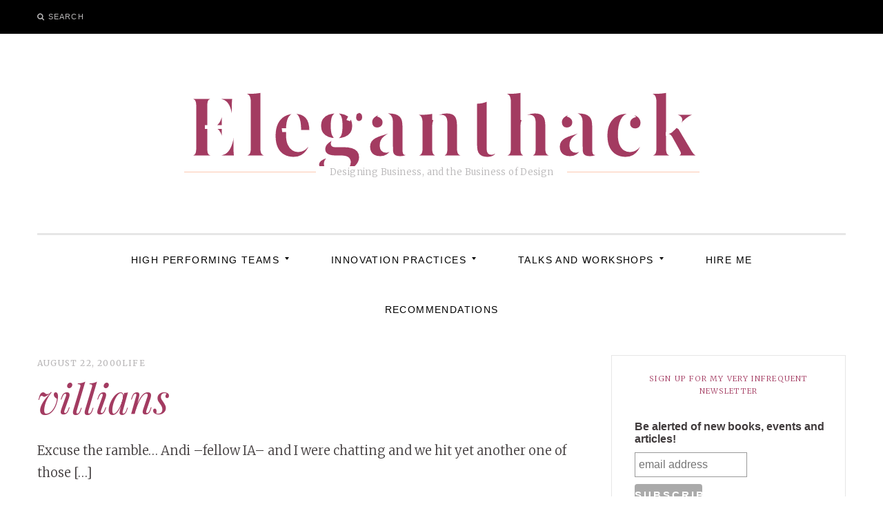

--- FILE ---
content_type: text/html; charset=UTF-8
request_url: https://eleganthack.com/villians/
body_size: 15175
content:
<!DOCTYPE html>
<!--[if IE 9]> <html class="ie9 lt-ie10" lang="en-US"> <![endif]-->
<!--[if (gt IE 9)|!(IE)]><!--> <html lang="en-US"> <!--<![endif]-->
<head>
	<meta charset="UTF-8">
	<meta name="viewport" content="width=device-width, initial-scale=1">
	<link rel="profile" href="http://gmpg.org/xfn/11">
	<link rel="pingback" href="https://eleganthack.com/xmlrpc.php">
	<title>villians &#8211; Eleganthack</title>
<meta name='robots' content='max-image-preview:large' />
	<style>img:is([sizes="auto" i], [sizes^="auto," i]) { contain-intrinsic-size: 3000px 1500px }</style>
	<link rel='dns-prefetch' href='//stats.wp.com' />
<link rel='dns-prefetch' href='//fonts.googleapis.com' />
<link rel="alternate" type="application/rss+xml" title="Eleganthack &raquo; Feed" href="https://eleganthack.com/feed/" />
<link rel="alternate" type="application/rss+xml" title="Eleganthack &raquo; Comments Feed" href="https://eleganthack.com/comments/feed/" />
<script type="text/javascript">
/* <![CDATA[ */
window._wpemojiSettings = {"baseUrl":"https:\/\/s.w.org\/images\/core\/emoji\/16.0.1\/72x72\/","ext":".png","svgUrl":"https:\/\/s.w.org\/images\/core\/emoji\/16.0.1\/svg\/","svgExt":".svg","source":{"concatemoji":"https:\/\/eleganthack.com\/wp-includes\/js\/wp-emoji-release.min.js?ver=6.8.3"}};
/*! This file is auto-generated */
!function(s,n){var o,i,e;function c(e){try{var t={supportTests:e,timestamp:(new Date).valueOf()};sessionStorage.setItem(o,JSON.stringify(t))}catch(e){}}function p(e,t,n){e.clearRect(0,0,e.canvas.width,e.canvas.height),e.fillText(t,0,0);var t=new Uint32Array(e.getImageData(0,0,e.canvas.width,e.canvas.height).data),a=(e.clearRect(0,0,e.canvas.width,e.canvas.height),e.fillText(n,0,0),new Uint32Array(e.getImageData(0,0,e.canvas.width,e.canvas.height).data));return t.every(function(e,t){return e===a[t]})}function u(e,t){e.clearRect(0,0,e.canvas.width,e.canvas.height),e.fillText(t,0,0);for(var n=e.getImageData(16,16,1,1),a=0;a<n.data.length;a++)if(0!==n.data[a])return!1;return!0}function f(e,t,n,a){switch(t){case"flag":return n(e,"\ud83c\udff3\ufe0f\u200d\u26a7\ufe0f","\ud83c\udff3\ufe0f\u200b\u26a7\ufe0f")?!1:!n(e,"\ud83c\udde8\ud83c\uddf6","\ud83c\udde8\u200b\ud83c\uddf6")&&!n(e,"\ud83c\udff4\udb40\udc67\udb40\udc62\udb40\udc65\udb40\udc6e\udb40\udc67\udb40\udc7f","\ud83c\udff4\u200b\udb40\udc67\u200b\udb40\udc62\u200b\udb40\udc65\u200b\udb40\udc6e\u200b\udb40\udc67\u200b\udb40\udc7f");case"emoji":return!a(e,"\ud83e\udedf")}return!1}function g(e,t,n,a){var r="undefined"!=typeof WorkerGlobalScope&&self instanceof WorkerGlobalScope?new OffscreenCanvas(300,150):s.createElement("canvas"),o=r.getContext("2d",{willReadFrequently:!0}),i=(o.textBaseline="top",o.font="600 32px Arial",{});return e.forEach(function(e){i[e]=t(o,e,n,a)}),i}function t(e){var t=s.createElement("script");t.src=e,t.defer=!0,s.head.appendChild(t)}"undefined"!=typeof Promise&&(o="wpEmojiSettingsSupports",i=["flag","emoji"],n.supports={everything:!0,everythingExceptFlag:!0},e=new Promise(function(e){s.addEventListener("DOMContentLoaded",e,{once:!0})}),new Promise(function(t){var n=function(){try{var e=JSON.parse(sessionStorage.getItem(o));if("object"==typeof e&&"number"==typeof e.timestamp&&(new Date).valueOf()<e.timestamp+604800&&"object"==typeof e.supportTests)return e.supportTests}catch(e){}return null}();if(!n){if("undefined"!=typeof Worker&&"undefined"!=typeof OffscreenCanvas&&"undefined"!=typeof URL&&URL.createObjectURL&&"undefined"!=typeof Blob)try{var e="postMessage("+g.toString()+"("+[JSON.stringify(i),f.toString(),p.toString(),u.toString()].join(",")+"));",a=new Blob([e],{type:"text/javascript"}),r=new Worker(URL.createObjectURL(a),{name:"wpTestEmojiSupports"});return void(r.onmessage=function(e){c(n=e.data),r.terminate(),t(n)})}catch(e){}c(n=g(i,f,p,u))}t(n)}).then(function(e){for(var t in e)n.supports[t]=e[t],n.supports.everything=n.supports.everything&&n.supports[t],"flag"!==t&&(n.supports.everythingExceptFlag=n.supports.everythingExceptFlag&&n.supports[t]);n.supports.everythingExceptFlag=n.supports.everythingExceptFlag&&!n.supports.flag,n.DOMReady=!1,n.readyCallback=function(){n.DOMReady=!0}}).then(function(){return e}).then(function(){var e;n.supports.everything||(n.readyCallback(),(e=n.source||{}).concatemoji?t(e.concatemoji):e.wpemoji&&e.twemoji&&(t(e.twemoji),t(e.wpemoji)))}))}((window,document),window._wpemojiSettings);
/* ]]> */
</script>
<link rel='stylesheet' id='jetpack_related-posts-css' href='https://eleganthack.com/wp-content/plugins/jetpack/modules/related-posts/related-posts.css?ver=20240116' type='text/css' media='all' />
<style id='wp-emoji-styles-inline-css' type='text/css'>

	img.wp-smiley, img.emoji {
		display: inline !important;
		border: none !important;
		box-shadow: none !important;
		height: 1em !important;
		width: 1em !important;
		margin: 0 0.07em !important;
		vertical-align: -0.1em !important;
		background: none !important;
		padding: 0 !important;
	}
</style>
<link rel='stylesheet' id='wp-block-library-css' href='https://eleganthack.com/wp-includes/css/dist/block-library/style.min.css?ver=6.8.3' type='text/css' media='all' />
<style id='classic-theme-styles-inline-css' type='text/css'>
/*! This file is auto-generated */
.wp-block-button__link{color:#fff;background-color:#32373c;border-radius:9999px;box-shadow:none;text-decoration:none;padding:calc(.667em + 2px) calc(1.333em + 2px);font-size:1.125em}.wp-block-file__button{background:#32373c;color:#fff;text-decoration:none}
</style>
<link rel='stylesheet' id='mediaelement-css' href='https://eleganthack.com/wp-includes/js/mediaelement/mediaelementplayer-legacy.min.css?ver=4.2.17' type='text/css' media='all' />
<link rel='stylesheet' id='wp-mediaelement-css' href='https://eleganthack.com/wp-includes/js/mediaelement/wp-mediaelement.min.css?ver=6.8.3' type='text/css' media='all' />
<style id='jetpack-sharing-buttons-style-inline-css' type='text/css'>
.jetpack-sharing-buttons__services-list{display:flex;flex-direction:row;flex-wrap:wrap;gap:0;list-style-type:none;margin:5px;padding:0}.jetpack-sharing-buttons__services-list.has-small-icon-size{font-size:12px}.jetpack-sharing-buttons__services-list.has-normal-icon-size{font-size:16px}.jetpack-sharing-buttons__services-list.has-large-icon-size{font-size:24px}.jetpack-sharing-buttons__services-list.has-huge-icon-size{font-size:36px}@media print{.jetpack-sharing-buttons__services-list{display:none!important}}.editor-styles-wrapper .wp-block-jetpack-sharing-buttons{gap:0;padding-inline-start:0}ul.jetpack-sharing-buttons__services-list.has-background{padding:1.25em 2.375em}
</style>
<style id='global-styles-inline-css' type='text/css'>
:root{--wp--preset--aspect-ratio--square: 1;--wp--preset--aspect-ratio--4-3: 4/3;--wp--preset--aspect-ratio--3-4: 3/4;--wp--preset--aspect-ratio--3-2: 3/2;--wp--preset--aspect-ratio--2-3: 2/3;--wp--preset--aspect-ratio--16-9: 16/9;--wp--preset--aspect-ratio--9-16: 9/16;--wp--preset--color--black: #000000;--wp--preset--color--cyan-bluish-gray: #abb8c3;--wp--preset--color--white: #ffffff;--wp--preset--color--pale-pink: #f78da7;--wp--preset--color--vivid-red: #cf2e2e;--wp--preset--color--luminous-vivid-orange: #ff6900;--wp--preset--color--luminous-vivid-amber: #fcb900;--wp--preset--color--light-green-cyan: #7bdcb5;--wp--preset--color--vivid-green-cyan: #00d084;--wp--preset--color--pale-cyan-blue: #8ed1fc;--wp--preset--color--vivid-cyan-blue: #0693e3;--wp--preset--color--vivid-purple: #9b51e0;--wp--preset--gradient--vivid-cyan-blue-to-vivid-purple: linear-gradient(135deg,rgba(6,147,227,1) 0%,rgb(155,81,224) 100%);--wp--preset--gradient--light-green-cyan-to-vivid-green-cyan: linear-gradient(135deg,rgb(122,220,180) 0%,rgb(0,208,130) 100%);--wp--preset--gradient--luminous-vivid-amber-to-luminous-vivid-orange: linear-gradient(135deg,rgba(252,185,0,1) 0%,rgba(255,105,0,1) 100%);--wp--preset--gradient--luminous-vivid-orange-to-vivid-red: linear-gradient(135deg,rgba(255,105,0,1) 0%,rgb(207,46,46) 100%);--wp--preset--gradient--very-light-gray-to-cyan-bluish-gray: linear-gradient(135deg,rgb(238,238,238) 0%,rgb(169,184,195) 100%);--wp--preset--gradient--cool-to-warm-spectrum: linear-gradient(135deg,rgb(74,234,220) 0%,rgb(151,120,209) 20%,rgb(207,42,186) 40%,rgb(238,44,130) 60%,rgb(251,105,98) 80%,rgb(254,248,76) 100%);--wp--preset--gradient--blush-light-purple: linear-gradient(135deg,rgb(255,206,236) 0%,rgb(152,150,240) 100%);--wp--preset--gradient--blush-bordeaux: linear-gradient(135deg,rgb(254,205,165) 0%,rgb(254,45,45) 50%,rgb(107,0,62) 100%);--wp--preset--gradient--luminous-dusk: linear-gradient(135deg,rgb(255,203,112) 0%,rgb(199,81,192) 50%,rgb(65,88,208) 100%);--wp--preset--gradient--pale-ocean: linear-gradient(135deg,rgb(255,245,203) 0%,rgb(182,227,212) 50%,rgb(51,167,181) 100%);--wp--preset--gradient--electric-grass: linear-gradient(135deg,rgb(202,248,128) 0%,rgb(113,206,126) 100%);--wp--preset--gradient--midnight: linear-gradient(135deg,rgb(2,3,129) 0%,rgb(40,116,252) 100%);--wp--preset--font-size--small: 13px;--wp--preset--font-size--medium: 20px;--wp--preset--font-size--large: 36px;--wp--preset--font-size--x-large: 42px;--wp--preset--spacing--20: 0.44rem;--wp--preset--spacing--30: 0.67rem;--wp--preset--spacing--40: 1rem;--wp--preset--spacing--50: 1.5rem;--wp--preset--spacing--60: 2.25rem;--wp--preset--spacing--70: 3.38rem;--wp--preset--spacing--80: 5.06rem;--wp--preset--shadow--natural: 6px 6px 9px rgba(0, 0, 0, 0.2);--wp--preset--shadow--deep: 12px 12px 50px rgba(0, 0, 0, 0.4);--wp--preset--shadow--sharp: 6px 6px 0px rgba(0, 0, 0, 0.2);--wp--preset--shadow--outlined: 6px 6px 0px -3px rgba(255, 255, 255, 1), 6px 6px rgba(0, 0, 0, 1);--wp--preset--shadow--crisp: 6px 6px 0px rgba(0, 0, 0, 1);}:where(.is-layout-flex){gap: 0.5em;}:where(.is-layout-grid){gap: 0.5em;}body .is-layout-flex{display: flex;}.is-layout-flex{flex-wrap: wrap;align-items: center;}.is-layout-flex > :is(*, div){margin: 0;}body .is-layout-grid{display: grid;}.is-layout-grid > :is(*, div){margin: 0;}:where(.wp-block-columns.is-layout-flex){gap: 2em;}:where(.wp-block-columns.is-layout-grid){gap: 2em;}:where(.wp-block-post-template.is-layout-flex){gap: 1.25em;}:where(.wp-block-post-template.is-layout-grid){gap: 1.25em;}.has-black-color{color: var(--wp--preset--color--black) !important;}.has-cyan-bluish-gray-color{color: var(--wp--preset--color--cyan-bluish-gray) !important;}.has-white-color{color: var(--wp--preset--color--white) !important;}.has-pale-pink-color{color: var(--wp--preset--color--pale-pink) !important;}.has-vivid-red-color{color: var(--wp--preset--color--vivid-red) !important;}.has-luminous-vivid-orange-color{color: var(--wp--preset--color--luminous-vivid-orange) !important;}.has-luminous-vivid-amber-color{color: var(--wp--preset--color--luminous-vivid-amber) !important;}.has-light-green-cyan-color{color: var(--wp--preset--color--light-green-cyan) !important;}.has-vivid-green-cyan-color{color: var(--wp--preset--color--vivid-green-cyan) !important;}.has-pale-cyan-blue-color{color: var(--wp--preset--color--pale-cyan-blue) !important;}.has-vivid-cyan-blue-color{color: var(--wp--preset--color--vivid-cyan-blue) !important;}.has-vivid-purple-color{color: var(--wp--preset--color--vivid-purple) !important;}.has-black-background-color{background-color: var(--wp--preset--color--black) !important;}.has-cyan-bluish-gray-background-color{background-color: var(--wp--preset--color--cyan-bluish-gray) !important;}.has-white-background-color{background-color: var(--wp--preset--color--white) !important;}.has-pale-pink-background-color{background-color: var(--wp--preset--color--pale-pink) !important;}.has-vivid-red-background-color{background-color: var(--wp--preset--color--vivid-red) !important;}.has-luminous-vivid-orange-background-color{background-color: var(--wp--preset--color--luminous-vivid-orange) !important;}.has-luminous-vivid-amber-background-color{background-color: var(--wp--preset--color--luminous-vivid-amber) !important;}.has-light-green-cyan-background-color{background-color: var(--wp--preset--color--light-green-cyan) !important;}.has-vivid-green-cyan-background-color{background-color: var(--wp--preset--color--vivid-green-cyan) !important;}.has-pale-cyan-blue-background-color{background-color: var(--wp--preset--color--pale-cyan-blue) !important;}.has-vivid-cyan-blue-background-color{background-color: var(--wp--preset--color--vivid-cyan-blue) !important;}.has-vivid-purple-background-color{background-color: var(--wp--preset--color--vivid-purple) !important;}.has-black-border-color{border-color: var(--wp--preset--color--black) !important;}.has-cyan-bluish-gray-border-color{border-color: var(--wp--preset--color--cyan-bluish-gray) !important;}.has-white-border-color{border-color: var(--wp--preset--color--white) !important;}.has-pale-pink-border-color{border-color: var(--wp--preset--color--pale-pink) !important;}.has-vivid-red-border-color{border-color: var(--wp--preset--color--vivid-red) !important;}.has-luminous-vivid-orange-border-color{border-color: var(--wp--preset--color--luminous-vivid-orange) !important;}.has-luminous-vivid-amber-border-color{border-color: var(--wp--preset--color--luminous-vivid-amber) !important;}.has-light-green-cyan-border-color{border-color: var(--wp--preset--color--light-green-cyan) !important;}.has-vivid-green-cyan-border-color{border-color: var(--wp--preset--color--vivid-green-cyan) !important;}.has-pale-cyan-blue-border-color{border-color: var(--wp--preset--color--pale-cyan-blue) !important;}.has-vivid-cyan-blue-border-color{border-color: var(--wp--preset--color--vivid-cyan-blue) !important;}.has-vivid-purple-border-color{border-color: var(--wp--preset--color--vivid-purple) !important;}.has-vivid-cyan-blue-to-vivid-purple-gradient-background{background: var(--wp--preset--gradient--vivid-cyan-blue-to-vivid-purple) !important;}.has-light-green-cyan-to-vivid-green-cyan-gradient-background{background: var(--wp--preset--gradient--light-green-cyan-to-vivid-green-cyan) !important;}.has-luminous-vivid-amber-to-luminous-vivid-orange-gradient-background{background: var(--wp--preset--gradient--luminous-vivid-amber-to-luminous-vivid-orange) !important;}.has-luminous-vivid-orange-to-vivid-red-gradient-background{background: var(--wp--preset--gradient--luminous-vivid-orange-to-vivid-red) !important;}.has-very-light-gray-to-cyan-bluish-gray-gradient-background{background: var(--wp--preset--gradient--very-light-gray-to-cyan-bluish-gray) !important;}.has-cool-to-warm-spectrum-gradient-background{background: var(--wp--preset--gradient--cool-to-warm-spectrum) !important;}.has-blush-light-purple-gradient-background{background: var(--wp--preset--gradient--blush-light-purple) !important;}.has-blush-bordeaux-gradient-background{background: var(--wp--preset--gradient--blush-bordeaux) !important;}.has-luminous-dusk-gradient-background{background: var(--wp--preset--gradient--luminous-dusk) !important;}.has-pale-ocean-gradient-background{background: var(--wp--preset--gradient--pale-ocean) !important;}.has-electric-grass-gradient-background{background: var(--wp--preset--gradient--electric-grass) !important;}.has-midnight-gradient-background{background: var(--wp--preset--gradient--midnight) !important;}.has-small-font-size{font-size: var(--wp--preset--font-size--small) !important;}.has-medium-font-size{font-size: var(--wp--preset--font-size--medium) !important;}.has-large-font-size{font-size: var(--wp--preset--font-size--large) !important;}.has-x-large-font-size{font-size: var(--wp--preset--font-size--x-large) !important;}
:where(.wp-block-post-template.is-layout-flex){gap: 1.25em;}:where(.wp-block-post-template.is-layout-grid){gap: 1.25em;}
:where(.wp-block-columns.is-layout-flex){gap: 2em;}:where(.wp-block-columns.is-layout-grid){gap: 2em;}
:root :where(.wp-block-pullquote){font-size: 1.5em;line-height: 1.6;}
</style>
<link rel='stylesheet' id='font-awesome-css' href='https://eleganthack.com/wp-content/themes/silk-lite/assets/css/font-awesome.css?ver=4.2.0' type='text/css' media='all' />
<link rel='stylesheet' id='silklite-fonts-css' href='//fonts.googleapis.com/css?family=Libre%20Baskerville%3A400%2C700%2C400italic%7CPlayfair%20Display%3A400%2C700%2C900%2C400italic%2C700italic%2C900italic%7CMerriweather%3A400italic%2C400%2C300%2C700&#038;subset=latin%2Clatin-ext' type='text/css' media='all' />
<link rel='stylesheet' id='silklite-style-css' href='https://eleganthack.com/wp-content/themes/silk-lite/style.css?ver=1.5.0' type='text/css' media='all' />
<link rel='stylesheet' id='jetpack-top-posts-widget-css' href='https://eleganthack.com/wp-content/plugins/jetpack/modules/widgets/top-posts/style.css?ver=20141013' type='text/css' media='all' />
<script type="text/javascript" id="jetpack_related-posts-js-extra">
/* <![CDATA[ */
var related_posts_js_options = {"post_heading":"h4"};
/* ]]> */
</script>
<script type="text/javascript" src="https://eleganthack.com/wp-content/plugins/jetpack/_inc/build/related-posts/related-posts.min.js?ver=20240116" id="jetpack_related-posts-js"></script>
<script type="text/javascript" src="https://eleganthack.com/wp-includes/js/jquery/jquery.min.js?ver=3.7.1" id="jquery-core-js"></script>
<script type="text/javascript" src="https://eleganthack.com/wp-includes/js/jquery/jquery-migrate.min.js?ver=3.4.1" id="jquery-migrate-js"></script>
<link rel="https://api.w.org/" href="https://eleganthack.com/wp-json/" /><link rel="alternate" title="JSON" type="application/json" href="https://eleganthack.com/wp-json/wp/v2/posts/66" /><link rel="EditURI" type="application/rsd+xml" title="RSD" href="https://eleganthack.com/xmlrpc.php?rsd" />
<link rel="canonical" href="https://eleganthack.com/villians/" />
<link rel='shortlink' href='https://eleganthack.com/?p=66' />
<link rel="alternate" title="oEmbed (JSON)" type="application/json+oembed" href="https://eleganthack.com/wp-json/oembed/1.0/embed?url=https%3A%2F%2Feleganthack.com%2Fvillians%2F" />
<link rel="alternate" title="oEmbed (XML)" type="text/xml+oembed" href="https://eleganthack.com/wp-json/oembed/1.0/embed?url=https%3A%2F%2Feleganthack.com%2Fvillians%2F&#038;format=xml" />
	<style>img#wpstats{display:none}</style>
		<style type="text/css">.recentcomments a{display:inline !important;padding:0 !important;margin:0 !important;}</style>
<!-- Jetpack Open Graph Tags -->
<meta property="og:type" content="article" />
<meta property="og:title" content="villians" />
<meta property="og:url" content="https://eleganthack.com/villians/" />
<meta property="og:description" content="Visit the post for more." />
<meta property="article:published_time" content="2000-08-23T06:22:18+00:00" />
<meta property="article:modified_time" content="2000-08-23T06:22:18+00:00" />
<meta property="og:site_name" content="Eleganthack" />
<meta property="og:image" content="https://s0.wp.com/i/blank.jpg" />
<meta property="og:image:alt" content="" />
<meta property="og:locale" content="en_US" />
<meta name="twitter:text:title" content="villians" />
<meta name="twitter:card" content="summary" />
<meta name="twitter:description" content="Visit the post for more." />

<!-- End Jetpack Open Graph Tags -->
</head>

<body class="wp-singular post-template-default single single-post postid-66 single-format-standard wp-theme-silk-lite group-blog has_sidebar">



<div id="page" class="hfeed site archive-layout--masonry">
	<a class="skip-link screen-reader-text" href="#content">Skip to content</a>

	<div class="top-bar  top-bar--fixed">
	<div class="content">
		<nav id="top-header-left-navigation" class="toolbar-navigation  left" role="navigation">
			<h2 class="screen-reader-text">Secondary left navigation</h2>
							<ul class="nav  nav--toolbar">
					<li class="menu-item  nav__item--search"><button class="js-search-trigger">Search</button></li>
				</ul>
					</nav><!-- #top-header-left-navigation -->
		<nav id="top-header-right-navigation" class="toolbar-navigation  right" role="navigation">
			<h2 class="screen-reader-text">Secondary right navigation</h2>
					</nav><!-- #top-header-right-navigation -->
	</div><!-- .content -->
</div><!-- .top-bar -->

	<header id="masthead" class="site-header" role="banner">

		<div class="site-branding">
			
			<div class="site-title">
			<a href="https://eleganthack.com/" rel="home">
				<span>Eleganthack</span>
				<svg xmlns="http://www.w3.org/2000/svg" xmlns:xlink="http://www.w3.org/1999/xlink">
					<text x="50%" y="0.82em" stroke="#fff" text-anchor="middle" stroke-width="3">
						Eleganthack
					</text>
				</svg>
			</a>

			</div>
			
				<p class="site-description">
					<span class="site-description-text">Designing Business, and the Business of Design</span>
					<span class="site-description-after" role="presentation"></span>
				</p>

					</div><!-- .site-branding -->

		<nav id="site-navigation" class="main-navigation" role="navigation">
			<button class="button-toggle  js-nav-trigger" aria-controls="menu-primary-menu" aria-expanded="false">
				<span class="nav-icon icon--lines"></span>
				<span class="button-text  assistive-text">Primary Menu</span>
			</button>
			<ul id="menu-primary-menu" class="nav  nav--main  js-nav--main" aria-hidden="false"><li id="menu-item-3620" class="menu-item menu-item-type-taxonomy menu-item-object-category menu-item-has-children menu-item-3620"><a href="https://eleganthack.com/category/business/">High Performing Teams</a>
<ul class="sub-menu">
	<li id="menu-item-5359" class="menu-item menu-item-type-taxonomy menu-item-object-category menu-item-5359"><a href="https://eleganthack.com/category/high-performing-teams/okrs-2/">Objectives and Key Results</a></li>
	<li id="menu-item-6115" class="menu-item menu-item-type-taxonomy menu-item-object-category menu-item-6115"><a href="https://eleganthack.com/category/high-performing-teams/team-design-and-management/">Team Design and Management</a></li>
	<li id="menu-item-6158" class="menu-item menu-item-type-taxonomy menu-item-object-category menu-item-6158"><a href="https://eleganthack.com/category/high-performing-teams/communication/">Communication</a></li>
</ul>
</li>
<li id="menu-item-3622" class="menu-item menu-item-type-taxonomy menu-item-object-category menu-item-has-children menu-item-3622"><a href="https://eleganthack.com/category/words/">Innovation Practices</a>
<ul class="sub-menu">
	<li id="menu-item-6127" class="menu-item menu-item-type-taxonomy menu-item-object-category menu-item-6127"><a href="https://eleganthack.com/category/design-thinking/">Design Thinking</a></li>
	<li id="menu-item-6070" class="menu-item menu-item-type-taxonomy menu-item-object-category menu-item-6070"><a href="https://eleganthack.com/category/high-performing-teams/communication/pictures/">Visual Thinking</a></li>
	<li id="menu-item-6072" class="menu-item menu-item-type-taxonomy menu-item-object-category menu-item-6072"><a href="https://eleganthack.com/category/words/">Story &#038; Writing</a></li>
	<li id="menu-item-4339" class="menu-item menu-item-type-post_type menu-item-object-page menu-item-4339"><a href="https://eleganthack.com/game-design-references/">Play &#038; Games</a></li>
</ul>
</li>
<li id="menu-item-5360" class="menu-item menu-item-type-taxonomy menu-item-object-category menu-item-has-children menu-item-5360"><a href="https://eleganthack.com/category/speaking/">Talks and Workshops</a>
<ul class="sub-menu">
	<li id="menu-item-6118" class="menu-item menu-item-type-taxonomy menu-item-object-category menu-item-6118"><a href="https://eleganthack.com/category/speaking/">Previous Presentations</a></li>
	<li id="menu-item-6071" class="menu-item menu-item-type-taxonomy menu-item-object-category menu-item-6071"><a href="https://eleganthack.com/category/high-performing-teams/communication/presentation-tips/">Presentation Tips</a></li>
</ul>
</li>
<li id="menu-item-6073" class="menu-item menu-item-type-custom menu-item-object-custom menu-item-6073"><a href="http://cwodtke.com">Hire Me</a></li>
<li id="menu-item-6161" class="menu-item menu-item-type-post_type menu-item-object-page menu-item-6161"><a href="https://eleganthack.com/about/recommendations/">Recommendations</a></li>
</ul>			<a href="#search" class="button-toggle  button-toggle--search">
				<span class="button-icon"><i class="fa fa-search"></i></span>
				<span class="button-text  assistive-text">Search</span>
			</a>
		</nav><!-- #site-navigation -->
	</header><!-- #masthead -->

	<div id="content" class="site-content">

	<div id="primary" class="content-area">

		<main id="main" class="site-main  site-main--single" role="main">

		
<article id="post-66" class="post-66 post type-post status-publish format-standard hentry category-misc">
	<header class="entry-header">
		<div class="entry-meta">

			<span class="posted-on"><a href="https://eleganthack.com/villians/" rel="bookmark"><time class="entry-date published updated" datetime="2000-08-22T22:22:18-07:00">August 22, 2000</time></a></span><span class="cat-links"><a href="https://eleganthack.com/category/misc/" rel="category tag">Life</a></span>
		</div><!-- .entry-meta -->

		<h1 class="entry-title  page-title">villians</h1>
		
			<p class="intro  intro--paragraph">
				Excuse the ramble&#8230; Andi &#8211;fellow IA&#8211; and I were chatting and we hit yet another one of those [&hellip;]			</p>

			</header><!-- .entry-header -->

	<div class="entry-content">

		<p>Excuse the ramble&#8230;</p>
<p>Andi &#8211;fellow IA&#8211; and I were chatting and we hit yet another one of those moments when we start to say, &#8220;oh those stupid users&#8221; then we stop.. and say, &#8220;no it&#8217;s our job to make it easy&#8221;. I have a lot of these with IAs.</p>
<p>Even if users are dumb, they aren&#8217;t dumb. They need our help to do the things they wish to do: we need to create systems (programs websites etc) that actually work for them rather than show off our prowess for cleverness.  It&#8217;s easy to make fun of or villianize the user as a lazy clueless burden&#8230; but it&#8217;s quite more effective to sympathize and try to create a systrem that meets the user&#8217;s needs and understanding of how the world works (much as we may wish to force them to learn our quite cooler and smarter systems 8sarcasm*).  Too often our best work is the work that looks obvious, and it is underappreciated. We struggle to acheive obviousness. It should be valued. For once the desing is obvious, we are sucesses. When is the last time you opened software and knew jusat what to do; or visted a webiste for the first time and knew what do do? That time was the last time you saw the skilled craft of a IA/Interface designer. And that was the time you breezed along, not noticing what happened. Woo hoo! (can being under appreciated be a form of appreciation?)</p>
<p>Same for one&#8217;s client. often it becomes us against them: designer vs. biz dev, usability vs. marketing, client vs. design team&#8230; which never helps the project. It&#8217;s quite more important to understand the needs of the business, express the needs of the user, and design a system that meets both. Here the IA&#8217;s moment of triumph is when the user seemlessly does the thing that they want to do which also makes the company money. Like buying a CD by their favorite artist they didn&#8217;t even know was out&#8230;</p>
<p>more from another POV. <a href="http://www.upassoc.org/html/whose_fault_is_it_anyway_.html">Whose Fault Is It Anyway?</a></p>

<div id='jp-relatedposts' class='jp-relatedposts' >
	<h3 class="jp-relatedposts-headline"><em>Related</em></h3>
</div>
	</div><!-- .entry-content -->

	<footer class="entry-footer">
		<span class="separator-wrapper--accent" role="presentation">
			<svg width="196" height="9" xmlns="http://www.w3.org/2000/svg"><g fill="none" stroke="currentColor"><path class="square square-middle" d="M92.7574 4.5l4.5-4.5 4.5 4.5-4.5 4.5-4.5-4.5z"/><path class="square square-left" d="M83.7574 4.5l4.5-4.5 4.5 4.5-4.5 4.5-4.5-4.5z"/><path class="square square-right" d="M101.7574 4.5l4.5-4.5 4.5 4.5-4.5 4.5-4.5-4.5z"/><path class="line line-left" d="M0 4.5h83.2563" stroke-linecap="square"/><path class="line line-right" d="M111 4.5h83.26" stroke-linecap="square"/></g></svg>
		</span>

		<span class="cat-links">Posted in <a href="https://eleganthack.com/category/misc/" rel="category tag">Life</a></span>.
	</footer><!-- .entry-footer -->
</article><!-- #post-## -->

		<nav class="navigation post-navigation" role="navigation">
			<h2 class="screen-reader-text">Post navigation</h2>
			<div class="article-navigation">
				<span class="navigation-item  navigation-item--previous"><a href="https://eleganthack.com/use-this/" rel="prev"><span class="arrow"></span>
	                        <span class="navigation-item__content">
	                            <span class="navigation-item__wrapper">
                                    <span class="post-thumb"></span>
	                                <span class="post-info">
	                                    <span class="navigation-item__name">Previous</span>
		                                <span class="post-meta">
		                                <time class="entry-date published updated" datetime="2000-08-22T13:57:56-07:00">August 22, 2000</time>
		                                <span class="post-category">Life</span>
		                                </span>
		                                <h3 class="post-title">itle</h3>
	                                </span>
	                            </span>
	                        </span></a></span><span class="navigation-item  navigation-item--next"><a href="https://eleganthack.com/quote/" rel="next"><span class="arrow"></span>
	                         <span class="navigation-item__content">
	                            <span class="navigation-item__wrapper  flexbox">
                                    <span class="post-thumb"></span>
	                                <span class="post-info">
	                                    <span class="navigation-item__name">Next</span>
		                                <span class="post-meta">
		                                <time class="entry-date published updated" datetime="2000-08-22T23:05:25-07:00">August 22, 2000</time>
		                                <span class="post-category">Life</span>
		                                </span>
		                                <h3 class="post-title">itle</h3>
	                                </span>
	                            </span>
	                        </span></a></span>
		</nav><!-- .navigation -->

		
		</main><!-- #main -->

	</div><!-- #primary -->


<div id="secondary" class="sidebar  sidebar--main" role="complementary">
	<div class="grid__item"><aside id="text-6" class="widget widget_text"><h3 class="widget-title">Sign Up for My Very Infrequent Newsletter</h3>			<div class="textwidget"><!-- Begin MailChimp Signup Form -->
<link href="//cdn-images.mailchimp.com/embedcode/slim-081711.css" rel="stylesheet" type="text/css"/>
<style type="text/css">
	#mc_embed_signup{background:#fff; clear:left; font:14px Helvetica,Arial,sans-serif; }
	/* Add your own MailChimp form style overrides in your site stylesheet or in this style block.
	   We recommend moving this block and the preceding CSS link to the HEAD of your HTML file. */
</style>
<div id="mc_embed_signup">
<form action="//cwodtke.us12.list-manage.com/subscribe/post?u=b1effb2699b18b9b87c92c6ae&amp;id=8e7dfb77b7" method="post" id="mc-embedded-subscribe-form" name="mc-embedded-subscribe-form" class="validate" target="_blank" novalidate>
    <div id="mc_embed_signup_scroll">
	<label for="mce-EMAIL">Be alerted of new books, events and articles!</label>
	<input type="email" value="" name="EMAIL" class="email" id="mce-EMAIL" placeholder="email address" required/>
    <!-- real people should not fill this in and expect good things - do not remove this or risk form bot signups-->
    <div style="position: absolute; left: -5000px;" aria-hidden="true"><input type="text" name="b_b1effb2699b18b9b87c92c6ae_8e7dfb77b7" tabindex="-1" value=""/></div>
    <div class="clear"><input type="submit" value="Subscribe" name="subscribe" id="mc-embedded-subscribe" class="button"/></div>
    </div>
</form>
</div>

<!--End mc_embed_signup--></div>
		</aside></div><div class="grid__item"><aside id="text-13" class="widget widget_text"><h3 class="widget-title">Present Yourself</h3>			<div class="textwidget"><p><img decoding="async" src="https://m.media-amazon.com/images/I/71YGDSEh0PL._SL1500_.jpg" /></p>
<p><strong>Present Yourself: Proven Strategies for Authentic and Impactful Public Speaking</strong></p>
<p><em>By Danielle Barnes and Christina Wodtke</em></p>
<p><em>With Contributions By: Margot Bloomstein, Ariba Jahan, Meena Kothandaraman, Paola Mariselli, Eleanor Mason Reinholdt, B. Pagels-Minor, Tomomi Sasaki, Kat Vellos, Sara Wachter-Boettcher, Alla Weinberg, Alexis Wong</em></p>
<p><em>Present Yourself</em> is for everyone who has ever fought for an equal shot at the spotlight. Christina Wodtke, Danielle Barnes, and a diverse group of accomplished speakers share stories that will inspire you to communicate with authority. This self-guided, step-by-step framework features practical, actionable advice for authentic and effective public speaking.</p>
<p>Find clarity in why you want to speak and what you need to say. Discover how to harness the power of storytelling. Explore techniques for overcoming anxiety, silencing your inner critics, and minimizing biases that can lead to self-doubt. Learn how to engage with your audience to <em>Present Yourself</em> with clarity and confidence in any situation!<!-- notionvc: c7c25820-d60b-45b7-8719-6d66cc80f6c9 --></p>
<p><!-- notionvc: 613340d2-3fa2-4cdc-aa56-d62c6d202e8c --></p>
</div>
		</aside></div><div class="grid__item"><aside id="text-11" class="widget widget_text"><h3 class="widget-title">Radical Focus SECOND EDITION</h3>			<div class="textwidget"><p><img loading="lazy" decoding="async" class="aligncenter size-full wp-image-6312" src="https://eleganthack.com/wp-content/uploads/2021/04/Radical-Focus-2.0.jpg" alt="cover image of radical focus 2.0" width="1000" height="1600" srcset="https://eleganthack.com/wp-content/uploads/2021/04/Radical-Focus-2.0.jpg 1000w, https://eleganthack.com/wp-content/uploads/2021/04/Radical-Focus-2.0-188x300.jpg 188w, https://eleganthack.com/wp-content/uploads/2021/04/Radical-Focus-2.0-640x1024.jpg 640w, https://eleganthack.com/wp-content/uploads/2021/04/Radical-Focus-2.0-768x1229.jpg 768w, https://eleganthack.com/wp-content/uploads/2021/04/Radical-Focus-2.0-960x1536.jpg 960w, https://eleganthack.com/wp-content/uploads/2021/04/Radical-Focus-2.0-450x720.jpg 450w, https://eleganthack.com/wp-content/uploads/2021/04/Radical-Focus-2.0-850x1360.jpg 850w, https://eleganthack.com/wp-content/uploads/2021/04/Radical-Focus-2.0-313x500.jpg 313w" sizes="auto, (max-width: 739px) 94vw, (max-width: 969px) 88vw, (max-width: 1199px) 860px, 850px" /></p>
<p>&nbsp;</p>
<p><i><span style="font-weight: 400;">&#8220;Christina has taken my favorite book on OKRs and deepened it by answering all the hardest questions people run into putting it to work in the real world. Thank you once again!&#8221;  </span></i><i><span style="font-weight: 400;"> </span></i><span style="font-weight: 400;">– </span><span style="font-weight: 400;">Bruce McCarthy, author and founder of Product Culture</span></p>
<p><strong><i> Buy now! https://amzn.to/3dzuQwn</i></strong></p>
<p><b>The award-winning author of </b><b><i>The Team That Managed Itself</i></b><b> and </b><b><i>Pencil Me In</i></b><b> returns with a new and expanded edition of her landmark book on OKRs. </b></p>
<p><span style="font-weight: 400;">Struggling to adopt Objectives and Key Results? Radical Focus teaches you everything you need. </span></p>
<p><span style="font-weight: 400;">Radical Focus has been translated into six languages and sold more than 60,000 copies. Now, the second edition of her OKR manifesto proves that Wodtke’s business strategies are essential in a world where focus seems to be a more and more unreachable goal. The updated version includes 50 well-written, clear example OKR sets to inspire and guide you, as well as 22,000 words of all-new material designed to help OKR users in the enterprise create and manage OKRs. If you want to accelerate success and drive rapid organizational learning, you need to read this book.</span></p>
</div>
		</aside></div><div class="grid__item"><aside id="text-10" class="widget widget_text"><h3 class="widget-title">The Team That Managed Itself: A Story of Leadership</h3>			<div class="textwidget"><p><a href="https://amzn.to/36u1Hwv"><img loading="lazy" decoding="async" class="aligncenter size-full wp-image-6286" src="https://eleganthack.com/wp-content/uploads/2019/12/cover.jpg" alt="https://amzn.to/36u1Hwv" width="1375" height="2200" srcset="https://eleganthack.com/wp-content/uploads/2019/12/cover.jpg 1375w, https://eleganthack.com/wp-content/uploads/2019/12/cover-188x300.jpg 188w, https://eleganthack.com/wp-content/uploads/2019/12/cover-768x1229.jpg 768w, https://eleganthack.com/wp-content/uploads/2019/12/cover-640x1024.jpg 640w, https://eleganthack.com/wp-content/uploads/2019/12/cover-450x720.jpg 450w, https://eleganthack.com/wp-content/uploads/2019/12/cover-850x1360.jpg 850w, https://eleganthack.com/wp-content/uploads/2019/12/cover-1024x1638.jpg 1024w, https://eleganthack.com/wp-content/uploads/2019/12/cover-313x500.jpg 313w" sizes="auto, (max-width: 739px) 94vw, (max-width: 969px) 88vw, (max-width: 1199px) 860px, 850px" /></a></p>
<p>&#8220;In this new book, Christina has tackled what I consider the most important problem in the tech industry. Only a small fraction of product teams are working at their potential, and while there are many reasons, this is the responsibility of management, or the lack thereof. People that care enough to provide the level of coaching to help their people become first competent, and then exceptional at their craft.&#8221; Marty Cagan, Author of Inspired and Founder of the Silicon Valley Product Group</p>
<p>Get your copy now! <a href="https://amzn.to/36nNpgv">The Team That Managed Itself</a></p>
</div>
		</aside></div><div class="grid__item"><aside id="text-9" class="widget widget_text"><h3 class="widget-title">Pencil Me In! The Business Drawing Book for People Who Can&#8217;t Draw.</h3>			<div class="textwidget"><p><a href="http://amzn.to/2fvrETG"><img decoding="async" src="https://eleganthack.com/wp-content/uploads/2017/08/PencilMeInCoverD2.jpg" /></a><br />
<strong>Want to get better in business? Learn how to draw.</strong></p>
<p>There’s no faster, cheaper prototype in the world than a sketch on a sheet of paper. What’s unclear in words is suddenly crystal clear in a sketch, and you—and your team—can tackle problems in entirely new ways. Play around with ideas. Document your process. Think on paper. Visual thinking brings a whole new power to work.</p>
<p>Think you can’t draw? Don’t worry! The simplest sketches are the most effective at communication and problem solving, so you can begin drawing in less time than your average coffee break. <a href="http://amzn.to/2fvrETG">Learn more, and purchase!</a></p>
<p><i>With contributions from Amelie Sarrazin, Aleksandra Micek, Taylor Reese, Dan Brown, Daniel Cook, Kate Rutter, Eva-Lotta Lamm, Matthew Magain, Sunni Brown, Cristina Negrut, Daryl Meier Fahrni, Marc Bourguignon, Laura Klein, David Gray, Melissa Kim, Mike Rohde, Brian Gulassa, Andrew Reid, Rolf Faste, Raph Koster, Stone Librande, Robin Hunicke, Alicia Loring, Erin Malone, Stephen P. Anderson, Giorgia Lupi, Alex Osterwalder, Noelle Stransky, James Young, and Dan Roam.</i></p>
</div>
		</aside></div><div class="grid__item"><aside id="top-posts-5" class="widget widget_top-posts"><h3 class="widget-title">Top Posts &amp; Pages</h3><ul><li><a href="https://eleganthack.com/ais-missing-ingredient/" class="bump-view" data-bump-view="tp">AI&#039;s Missing Ingredient</a></li><li><a href="https://eleganthack.com/ill-know-it-when-i-build-it/" class="bump-view" data-bump-view="tp">I&#039;ll Know It When I Build It</a></li><li><a href="https://eleganthack.com/your-resolution-isnt-the-problem-your-measurement-is/" class="bump-view" data-bump-view="tp">Your Resolution Isn&#039;t the Problem. Your Measurement Is.</a></li><li><a href="https://eleganthack.com/the-formula-that-changed-how-i-think-about-design/" class="bump-view" data-bump-view="tp">The Formula That Changed How I Think About Design</a></li><li><a href="https://eleganthack.com/ux-is-your-moat-and-youre-ignoring-it/" class="bump-view" data-bump-view="tp">UX Is Your Moat (And You’re Ignoring It)</a></li><li><a href="https://eleganthack.com/what-sam-altman-just-taught-us-about-okrs-without-meaning-to/" class="bump-view" data-bump-view="tp">What Sam Altman Just Taught Us About OKRs</a></li><li><a href="https://eleganthack.com/the-three-most-powerful-words-in-user-research/" class="bump-view" data-bump-view="tp">The Three Most Powerful Words in User Research</a></li><li><a href="https://eleganthack.com/the-shape-of-story/" class="bump-view" data-bump-view="tp">The Shape of Story</a></li><li><a href="https://eleganthack.com/the-dancing-bear-problem/" class="bump-view" data-bump-view="tp">The Dancing Bear Problem</a></li><li><a href="https://eleganthack.com/a-library-of-visual-thinking/" class="bump-view" data-bump-view="tp">A Library of Visual Thinking</a></li></ul></aside></div><div class="grid__item"><aside id="search-2" class="widget widget_search"><h3 class="widget-title">Search for Stuff</h3><form role="search" method="get" class="search-form" action="https://eleganthack.com/">
				<label>
					<span class="screen-reader-text">Search for:</span>
					<input type="search" class="search-field" placeholder="Search &hellip;" value="" name="s" />
				</label>
				<input type="submit" class="search-submit" value="Search" />
			</form></aside></div><div class="grid__item"><aside id="text-12" class="widget widget_text"><h3 class="widget-title">Stanford Class Blogs</h3>			<div class="textwidget"><p>I teach at Stanford, and my students put up their writings and sketch notes there. The game design blog also has assignments, if you want to play along at home</p>
<ul>
<li><a href="https://mechanicsofmagic.com/">Game Design (cs247G and cs377g)</a><br />
<a href="https://medium.com/game-design-fundamentals">previous 247G</a> and <a href="https://medium.com/serious-games-377g">377g</a></li>
<li><a href="https://medium.com/design-for-beavior-change">Design for Behavior Change</a> ( CS247B)</li>
<li>Design for Understanding: CS 247i <a href="https://medium.com/design-for-understanding-cs-247i-fall-2019">Fall 2019</a> and <a href="https://www.notion.so/CS-247I-Design-for-Understanding-23d9e052b7d84e549c0ed33c8497deb5">2021</a></li>
</ul>
<p>&nbsp;</p>
<p><strong>No longer taught</strong></p>
<ul>
<li><a href="https://medium.com/the-history-philosophy-and-ethics-of-design">History and Ethics of Design</a></li>
<li><a href="http://The Creative Founder : SpinClass edition [Fall 2019]">Creative Founder</a> (Taught with Kate Rutter)</li>
<li><a href="https://medium.com/cca-interaction-design-thesis">CCA IxD Thesis</a></li>
</ul>
</div>
		</aside></div><div class="grid__item"><aside id="text-5" class="widget widget_text">			<div class="textwidget"><!-- Begin MailChimp Signup Form -->
<link href="//cdn-images.mailchimp.com/embedcode/slim-081711.css" rel="stylesheet" type="text/css"/>
<style type="text/css">
	#mc_embed_signup{background:#fff; clear:left; font:14px Helvetica,Arial,sans-serif; }
	/* Add your own MailChimp form style overrides in your site stylesheet or in this style block.
	   We recommend moving this block and the preceding CSS link to the HEAD of your HTML file. */
</style>
<div id="mc_embed_signup">
<form action="//cwodtke.us12.list-manage.com/subscribe/post?u=b1effb2699b18b9b87c92c6ae&amp;id=8e7dfb77b7" method="post" id="mc-embedded-subscribe-form" name="mc-embedded-subscribe-form" class="validate" target="_blank" novalidate>
    <div id="mc_embed_signup_scroll">
	<label for="mce-EMAIL">Be alerted of new books, events and articles!</label>
	<input type="email" value="" name="EMAIL" class="email" id="mce-EMAIL" placeholder="email address" required/>
    <!-- real people should not fill this in and expect good things - do not remove this or risk form bot signups-->
    <div style="position: absolute; left: -5000px;" aria-hidden="true"><input type="text" name="b_b1effb2699b18b9b87c92c6ae_8e7dfb77b7" tabindex="-1" value=""/></div>
    <div class="clear"><input type="submit" value="Subscribe" name="subscribe" id="mc-embedded-subscribe" class="button"/></div>
    </div>
</form>
</div>

<!--End mc_embed_signup--></div>
		</aside></div></div><!-- #secondary -->

	</div><!-- #content -->

	
		<div class="overlay--search">
			<div class="overlay__wrapper">

				<form role="search" method="get" class="search-form" action="https://eleganthack.com/">
				<label>
					<span class="screen-reader-text">Search for:</span>
					<input type="search" class="search-field" placeholder="Search &hellip;" value="" name="s" />
				</label>
				<input type="submit" class="search-submit" value="Search" />
			</form>
				<p>Begin typing your search above and press return to search. Press Esc to cancel.</p>

			</div>
			<button class="overlay__close"><span class="screen-reader-text">Close search</span></button>
		</div>

	
	<footer id="colophon" class="site-footer">

		
<div id="supplementary" class="sidebar  sidebar--footer" role="complementary">
	<aside id="recent-comments-2" class="widget widget_recent_comments"><h3 class="widget-title">Talking About Stuff</h3><ul id="recentcomments"><li class="recentcomments"><span class="comment-author-link"><a href="https://gurupanguji.com/2025/09/09/a-resonant-balance-for-learning-with-ai/" class="url" rel="ugc external nofollow">A resonant balance for learning with AI | @gurupanguji</a></span> on <a href="https://eleganthack.com/why-your-brain-matters-more-than-your-grade/comment-page-1/#comment-54143">Why Your Brain Matters More Than Your Grade</a></li><li class="recentcomments"><span class="comment-author-link"><a href="https://eleganthack.com/why-your-brain-matters-more-than-your-grade/" class="url" rel="ugc">Why Your Brain Matters More Than Your Grade &#8211; Eleganthack</a></span> on <a href="https://eleganthack.com/building-product-sense-why-your-gut-needs-an-education/comment-page-1/#comment-54079">Building Product Sense: Why Your Gut Needs an Education</a></li><li class="recentcomments"><span class="comment-author-link"><a href="https://open.substack.com/pub/myearsring?r=402f2&#038;utm_medium=ios" class="url" rel="ugc external nofollow">Matthew Beebe</a></span> on <a href="https://eleganthack.com/sketching-with-ai-why-physical-thinking-still-matters-in-the-age-of-generated-everything/comment-page-1/#comment-54058">Sketching With AI: Why Physical Thinking Still Matters in the Age of Generated Everything</a></li><li class="recentcomments"><span class="comment-author-link">Wasit Prombutr</span> on <a href="https://eleganthack.com/free-worksheet-for-missions/comment-page-1/#comment-54045">Free Worksheet for Missions</a></li><li class="recentcomments"><span class="comment-author-link">Asim Fayaz</span> on <a href="https://eleganthack.com/prototypes-turf-wars-and-vibe-coding-who-does-what-now/comment-page-1/#comment-53961">Prototypes, Turf Wars, and Vibe Coding: Who Does What Now?</a></li></ul></aside><aside id="categories-3" class="widget widget_categories"><h3 class="widget-title">Browse for Stuff</h3>
			<ul>
					<li class="cat-item cat-item-252"><a href="https://eleganthack.com/category/ai/">AI</a>
</li>
	<li class="cat-item cat-item-19"><a href="https://eleganthack.com/category/business/">Business</a>
</li>
	<li class="cat-item cat-item-230"><a href="https://eleganthack.com/category/high-performing-teams/communication/">Communication</a>
</li>
	<li class="cat-item cat-item-222"><a href="https://eleganthack.com/category/business/creative-founder/">Creative Founder</a>
</li>
	<li class="cat-item cat-item-223"><a href="https://eleganthack.com/category/creative-practices/">Creative Practices</a>
</li>
	<li class="cat-item cat-item-4"><a href="https://eleganthack.com/category/design/">Design</a>
</li>
	<li class="cat-item cat-item-229"><a href="https://eleganthack.com/category/design-thinking/">Design Thinking</a>
</li>
	<li class="cat-item cat-item-228"><a href="https://eleganthack.com/category/high-performing-teams/feedback/">Feedback</a>
</li>
	<li class="cat-item cat-item-249"><a href="https://eleganthack.com/category/high-performing-teams/okrs-2/goal-setting-theory/">Goal Setting Theory</a>
</li>
	<li class="cat-item cat-item-231"><a href="https://eleganthack.com/category/half-baked/">Half-baked</a>
</li>
	<li class="cat-item cat-item-225"><a href="https://eleganthack.com/category/high-performing-teams/">High Performing Teams</a>
</li>
	<li class="cat-item cat-item-224"><a href="https://eleganthack.com/category/innovation/">Innovation</a>
</li>
	<li class="cat-item cat-item-1"><a href="https://eleganthack.com/category/misc/">Life</a>
</li>
	<li class="cat-item cat-item-199"><a href="https://eleganthack.com/category/high-performing-teams/okrs-2/">OKRs</a>
</li>
	<li class="cat-item cat-item-245"><a href="https://eleganthack.com/category/high-performing-teams/okrs-2/personal-okrs/">Personal OKRs</a>
</li>
	<li class="cat-item cat-item-218"><a href="https://eleganthack.com/category/high-performing-teams/communication/pictures/">Pictures</a>
</li>
	<li class="cat-item cat-item-219"><a href="https://eleganthack.com/category/play/">Play</a>
</li>
	<li class="cat-item cat-item-220"><a href="https://eleganthack.com/category/high-performing-teams/communication/presentation-tips/">Presentation Tips</a>
</li>
	<li class="cat-item cat-item-247"><a href="https://eleganthack.com/category/product/">Product</a>
</li>
	<li class="cat-item cat-item-37"><a href="https://eleganthack.com/category/social/">Social</a>
</li>
	<li class="cat-item cat-item-198"><a href="https://eleganthack.com/category/speaking/">Speaking</a>
</li>
	<li class="cat-item cat-item-233"><a href="https://eleganthack.com/category/words/story/">Story</a>
</li>
	<li class="cat-item cat-item-242"><a href="https://eleganthack.com/category/business/strategy/">Strategy</a>
</li>
	<li class="cat-item cat-item-221"><a href="https://eleganthack.com/category/teaching/">Teaching</a>
</li>
	<li class="cat-item cat-item-227"><a href="https://eleganthack.com/category/high-performing-teams/team-culture/">Team Culture</a>
</li>
	<li class="cat-item cat-item-226"><a href="https://eleganthack.com/category/high-performing-teams/team-design-and-management/">Team Design and Management</a>
</li>
	<li class="cat-item cat-item-13"><a href="https://eleganthack.com/category/technology/">Tech</a>
</li>
	<li class="cat-item cat-item-15"><a href="https://eleganthack.com/category/words/">Words</a>
</li>
			</ul>

			</aside><aside id="meta-2" class="widget widget_meta"><h3 class="widget-title">Meta</h3>
		<ul>
			<li><a href="https://eleganthack.com/wp-login.php?action=register">Register</a></li>			<li><a href="https://eleganthack.com/wp-login.php">Log in</a></li>
			<li><a href="https://eleganthack.com/feed/">Entries feed</a></li>
			<li><a href="https://eleganthack.com/comments/feed/">Comments feed</a></li>

			<li><a href="https://wordpress.org/">WordPress.org</a></li>
		</ul>

		</aside></div><!-- #secondary -->

		<div class="footer-navigation" role="navigation">
			<div class="nav  nav--footer"><ul>
<li class="page_item page-item-2 page_item_has_children"><a href="https://eleganthack.com/about/">About</a></li>
<li class="page_item page-item-3614 page_item_has_children"><a href="https://eleganthack.com/contact/">Contact</a></li>
<li class="page_item page-item-4337 page_item_has_children"><a href="https://eleganthack.com/game-design-references/">Games &#038; Play</a></li>
<li class="page_item page-item-6343"><a href="https://eleganthack.com/okrw/">OKR Worksheet</a></li>
<li class="page_item page-item-6133"><a href="https://eleganthack.com/contact/speaking-cv/">Speaking CV</a></li>
<li class="page_item page-item-6076"><a href="https://eleganthack.com/about/notifications/">Updates</a></li>
<li class="page_item page-item-5676"><a href="https://eleganthack.com/game-design-references/worth-playing-interactive-fiction/">Worth Playing: Interactive Fiction</a></li>
<li class="page_item page-item-6160"><a href="https://eleganthack.com/about/recommendations/">Recommendations</a></li>
</ul></div>
		</div>

		<div class="site-info" role="contentinfo">

			&copy; Eleganthack &ndash; 
			<a href="https://wordpress.org/"> Proudly powered by WordPress</a>
			<span class="sep"> - </span>
			Theme: Silk Lite by <a href="https://pixelgrade.com/?utm_source=silk-lite-clients&utm_medium=footer&utm_campaign=silk-lite" title="The Pixelgrade Website" rel="nofollow">Pixelgrade</a>.
		</div><!-- .site-info -->

		<div class="back-to-top-wrapper">
			<a href="#top" class="back-to-top-button"><svg width="10" height="19" xmlns="http://www.w3.org/2000/svg"><g fill="none" fill-rule="evenodd"><path fill="#A13C61" d="M0 0h10v3H0z"/><path d="M5 5.9531L9 12H1l4-6.0469zM4 12h2v7H4v-7z" fill="#FFF"/></g></svg>
</a>
		</div>

	</footer><!-- #colophon -->
</div><!-- #page -->

<script type="speculationrules">
{"prefetch":[{"source":"document","where":{"and":[{"href_matches":"\/*"},{"not":{"href_matches":["\/wp-*.php","\/wp-admin\/*","\/wp-content\/uploads\/*","\/wp-content\/*","\/wp-content\/plugins\/*","\/wp-content\/themes\/silk-lite\/*","\/*\\?(.+)"]}},{"not":{"selector_matches":"a[rel~=\"nofollow\"]"}},{"not":{"selector_matches":".no-prefetch, .no-prefetch a"}}]},"eagerness":"conservative"}]}
</script>
<script type="text/javascript" src="https://eleganthack.com/wp-includes/js/imagesloaded.min.js?ver=5.0.0" id="imagesloaded-js"></script>
<script type="text/javascript" src="https://eleganthack.com/wp-includes/js/masonry.min.js?ver=4.2.2" id="masonry-js"></script>
<script type="text/javascript" src="https://eleganthack.com/wp-includes/js/hoverIntent.min.js?ver=1.10.2" id="hoverIntent-js"></script>
<script type="text/javascript" src="https://eleganthack.com/wp-content/themes/silk-lite/assets/js/velocity.js?ver=1.1.0" id="velocity-js"></script>
<script type="text/javascript" src="https://eleganthack.com/wp-content/themes/silk-lite/assets/js/main.js?ver=1.5.0" id="silklite-scripts-js"></script>
<script type="text/javascript" src="https://stats.wp.com/e-202604.js" id="jetpack-stats-js" data-wp-strategy="defer"></script>
<script type="text/javascript" id="jetpack-stats-js-after">
/* <![CDATA[ */
_stq = window._stq || [];
_stq.push([ "view", JSON.parse("{\"v\":\"ext\",\"blog\":\"36386089\",\"post\":\"66\",\"tz\":\"-8\",\"srv\":\"eleganthack.com\",\"j\":\"1:13.9.1\"}") ]);
_stq.push([ "clickTrackerInit", "36386089", "66" ]);
/* ]]> */
</script>
	<script>
		/(trident|msie)/i.test(navigator.userAgent)&&document.getElementById&&window.addEventListener&&window.addEventListener("hashchange",function(){var t,e=location.hash.substring(1);/^[A-z0-9_-]+$/.test(e)&&(t=document.getElementById(e))&&(/^(?:a|select|input|button|textarea)$/i.test(t.tagName)||(t.tabIndex=-1),t.focus())},!1);
	</script>
	
<script>(function(){function c(){var b=a.contentDocument||a.contentWindow.document;if(b){var d=b.createElement('script');d.innerHTML="window.__CF$cv$params={r:'9c1f59247b842407',t:'MTc2OTA4ODAyMS4wMDAwMDA='};var a=document.createElement('script');a.nonce='';a.src='/cdn-cgi/challenge-platform/scripts/jsd/main.js';document.getElementsByTagName('head')[0].appendChild(a);";b.getElementsByTagName('head')[0].appendChild(d)}}if(document.body){var a=document.createElement('iframe');a.height=1;a.width=1;a.style.position='absolute';a.style.top=0;a.style.left=0;a.style.border='none';a.style.visibility='hidden';document.body.appendChild(a);if('loading'!==document.readyState)c();else if(window.addEventListener)document.addEventListener('DOMContentLoaded',c);else{var e=document.onreadystatechange||function(){};document.onreadystatechange=function(b){e(b);'loading'!==document.readyState&&(document.onreadystatechange=e,c())}}}})();</script></body>
</html>
